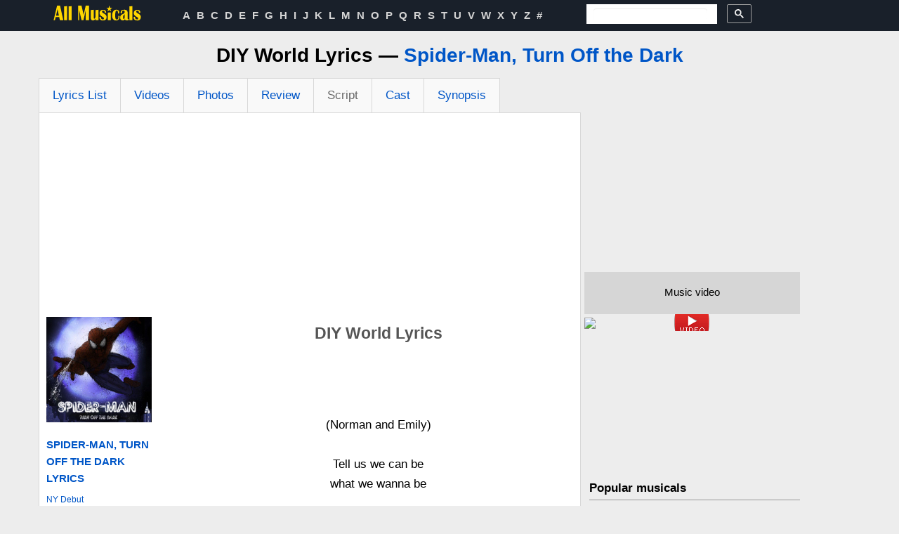

--- FILE ---
content_type: text/html; charset=UTF-8
request_url: https://www.allmusicals.com/lyrics/spidermanturnoffthedark/diyworld.htm
body_size: 7696
content:
<!DOCTYPE HTML>
<html prefix="og: https://ogp.me/ns#" lang='en-US'  itemscope itemtype="https://schema.org/WebPage">
    <head>
        <meta name="theme-color" content="#d4d4d4"/>
        <link rel="apple-touch-icon" sizes="57x57" href="/apple-icon-57x57.png">
        <link rel="apple-touch-icon" sizes="60x60" href="/apple-icon-60x60.png">
        <link rel="apple-touch-icon" sizes="72x72" href="/apple-icon-72x72.png">
        <link rel="apple-touch-icon" sizes="76x76" href="/apple-icon-76x76.png">
        <link rel="apple-touch-icon" sizes="114x114" href="/apple-icon-114x114.png">
        <link rel="apple-touch-icon" sizes="120x120" href="/apple-icon-120x120.png">
        <link rel="apple-touch-icon" sizes="144x144" href="/apple-icon-144x144.png">
        <link rel="apple-touch-icon" sizes="152x152" href="/apple-icon-152x152.png">
        <link rel="apple-touch-icon" sizes="180x180" href="/apple-icon-180x180.png">
        <link rel="icon" type="image/png" sizes="192x192"  href="/android-icon-192x192.png">
        <link rel="icon" type="image/png" sizes="32x32" href="/favicon-32x32.png">
        <link rel="icon" type="image/png" sizes="96x96" href="/favicon-96x96.png">
        <link rel="icon" type="image/png" sizes="16x16" href="/favicon-16x16.png">
        <link rel="manifest" href="/manifest.json">
        <meta name="msapplication-TileColor" content="#d4d4d4">
        <meta name="msapplication-TileImage" content="/ms-icon-144x144.png">
        <meta http-equiv="Content-Type" content="text/html; charset=utf-8" />
        <meta property="og:site_name" content="AllMusicals.com" />
<meta property="og:title" content="DIY World Lyrics — Spider-Man, Turn Off the Dark (The Musical)" />
<meta property="og:image" content="https://www.allmusicals.com/images/abc/abb/spidermanturnoffthedark_4573.jpg" />
<meta property="og:description" content="DIY World lyrics from Spider-Man, Turn Off the Dark (the musical): full text, notes, song meaning &amp; annotations, history, key recordings" />
<meta property="og:url" content="https://www.allmusicals.com/lyrics/spidermanturnoffthedark/diyworld.htm" />
<meta property="fb:app_id" content="133000596876438" />
<meta property="og:type" content="article" />
<link rel="stylesheet" type="text/css" href="https://cdnjs.cloudflare.com/ajax/libs/twitter-bootstrap/2.3.2/css/bootstrap.min.css" />
<link rel="stylesheet" type="text/css" href="/assets/style-82660d3b.css?1763281654" />
<link rel="stylesheet" type="text/css" href="/assets/4fd50cf7/mprint.css" media="print" />
<script type="text/javascript" src="https://code.jquery.com/jquery-2.2.4.min.js"></script>
<script type="text/javascript" src="/assets/3fcf2ef5/js/jquery.youtube.min.js"></script>
<title>DIY World Lyrics — Spider-Man, Turn Off the Dark (The Musical)</title><meta name="description" content="DIY World lyrics from Spider-Man, Turn Off the Dark (the musical): full text, notes, song meaning &amp; annotations, history, key recordings" />
<meta property="twitter:card" content="summary" />
<meta property="twitter:site" content="@allmusicals1" />
<meta property="twitter:creator" content="@allmusicals1" />
<meta property="twitter:title" content="DIY World Lyrics — Spider-Man, Turn Off the Dark (The Musical)" />
<meta property="twitter:image:src" content="https://www.allmusicals.com/images/abc/abb/spidermanturnoffthedark_4573.jpg" />
<meta property="twitter:url" content="https://www.allmusicals.com/lyrics/spidermanturnoffthedark/diyworld.htm" />
        
                <link rel="canonical" href="https://www.allmusicals.com/lyrics/spidermanturnoffthedark/diyworld.htm" />
                
                <link rel="amphtml" href="https://www.allmusicals.com/lyrics/spidermanturnoffthedark/diyworld.amp.htm" />
        
        <meta itemprop="name" content="DIY World Lyrics — Spider-Man, Turn Off the Dark (The Musical)">
        <meta itemprop="image" content="https://www.allmusicals.com/images/abc/abb/spidermanturnoffthedark_4573.jpg">
        <meta itemprop="description" content="DIY World lyrics from Spider-Man, Turn Off the Dark (the musical): full text, notes, song meaning & annotations, history, key recordings">

        <meta name="viewport" content="width=980">
<!--        <meta name=viewport content="width=device-width, initial-scale=1">-->

        

    <script async src="https://www.googletagmanager.com/gtag/js?id=G-G3HX95ZFSV"></script>
    <script>
        window.dataLayer = window.dataLayer || [];
        function gtag(){dataLayer.push(arguments);}
        gtag('js', new Date());

        gtag('config', 'G-G3HX95ZFSV');
    </script>


    
        
        <link rel="stylesheet" type="text/css" href="/themes/front/css/common.css">

        <!--         <script src="https://cdnjs.cloudflare.com/ajax/libs/twitter-bootstrap/2.1.1/bootstrap.min.js"></script> -->

  <!-- Bandsintown Video Ad header script -->
  <!--      <script async src="https://securepubads.g.doubleclick.net/tag/js/gpt.js"></script> -->

<!-- Adsense auto ads -->
<script async src="https://pagead2.googlesyndication.com/pagead/js/adsbygoogle.js?client=ca-pub-1248082249428003" crossorigin="anonymous"></script>

<script>
  window.googletag = window.googletag || {cmd: []};
  googletag.cmd.push(function() {
    googletag.defineSlot('/21816933321/allmusicals.com_1x1', [1, 1], 'div-gpt-ad-1610991102682-0').addService(googletag.pubads());
    googletag.pubads().enableSingleRequest();
    googletag.enableServices();
  });
</script>

        <link rel="preconnect" href="https://www.googletagmanager.com">
        <link rel="preconnect" href="https://www.google-analytics.com">
        <link rel="preconnect" href="https://pagead2.googlesyndication.com">
        <link rel="preconnect" href="https://tpc.googlesyndication.com">
        <link rel="preconnect" href="https://cse.google.com">
        <link rel="preconnect" href="https://connect.facebook.net">

    </head>
    <body>
        <section class="components-header-upline">
    <div class="container main-center">
        <div class="row">
            <div class="span2 components-header-logo">
                <a href="https://www.allmusicals.com">
                    <svg version="1.1" id="Layer_1" xmlns="http://www.w3.org/2000/svg" xmlns:xlink="http://www.w3.org/1999/xlink" width="127px" height="23"
                         viewBox="0 0 36.54 6.52" style="margin-top: 7px; enable-background:new 0 0 36.54 6.52;" xml:space="preserve">
                        <title>All Musicals.com Logo</title>
<style type="text/css">
    .st0{fill:#FFD600;}
</style>
                        <path class="st0" d="M1.81,0.23l-1.43,6h0.54l0.31-1.3h1.45l0.28,1.3h1.4l-1.34-6H1.81z M1.38,4.34l0.61-2.68l0.57,2.68H1.38z"/>
                        <path class="st0" d="M4.65,6.23h1.22V0.45C5.26,0.51,4.86,0.54,4.65,0.54V6.23z"/>
                        <path class="st0" d="M6.53,6.23h1.22V0.45C7.14,0.51,6.73,0.54,6.53,0.54V6.23z"/>
                        <polygon class="st0" points="12.68,4.03 11.81,0.23 10.41,0.23 10.41,6.23 10.88,6.23 10.88,2.18 11.83,6.23 12.61,6.23 13.54,2.1
	13.54,6.23 14.9,6.23 14.9,0.23 13.54,0.23 "/>
                        <path class="st0" d="M17.58,4.14c0,0.98-0.18,1.46-0.54,1.46c-0.14,0-0.21-0.14-0.21-0.42V1.92C16.5,1.97,16.09,2,15.61,2.03v3.2
	c0,0.72,0.29,1.08,0.88,1.08c0.44,0,0.8-0.25,1.08-0.75v0.67h1.22V1.92C18.46,1.97,18.05,2,17.58,2.03V4.14z"/>
                        <path class="st0" d="M20.71,3.3c-0.32-0.2-0.48-0.38-0.48-0.55c0-0.29,0.14-0.44,0.42-0.44c0.47,0,0.71,0.31,0.71,0.93l0.58-0.13
	c-0.07-0.79-0.49-1.18-1.25-1.18c-0.42,0-0.77,0.12-1.05,0.37c-0.28,0.24-0.42,0.57-0.42,0.98c0,0.4,0.15,0.75,0.46,1.05
	c0.11,0.11,0.4,0.3,0.86,0.58c0.31,0.19,0.46,0.37,0.46,0.53c0,0.31-0.15,0.46-0.44,0.46c-0.23,0-0.43-0.09-0.59-0.27
	c-0.16-0.18-0.24-0.39-0.24-0.62c0-0.08,0.01-0.17,0.02-0.26l-0.63,0.17c0,0.94,0.51,1.41,1.52,1.41c0.97,0,1.45-0.47,1.45-1.41
	c0-0.4-0.16-0.74-0.48-1.03C21.51,3.79,21.21,3.6,20.71,3.3z"/>
                        <polygon class="st0" points="22.59,6.23 23.81,6.23 23.81,3.03 22.59,3.09 "/>
                        <path class="st0" d="M26.93,4.85c0,0.72-0.22,1.08-0.67,1.08c-0.29,0-0.49-0.21-0.58-0.63c-0.04-0.19-0.06-0.52-0.06-0.98
	c0-0.55,0.02-0.95,0.06-1.19c0.09-0.58,0.28-0.87,0.58-0.87c0.32,0,0.48,0.28,0.48,0.84c0,0.05,0,0.2-0.01,0.47l0.58-0.35
	c0-0.88-0.39-1.32-1.18-1.32c-0.6,0-1.05,0.25-1.37,0.74c-0.27,0.42-0.41,0.94-0.41,1.57c0,1.41,0.55,2.11,1.66,2.11
	c0.93,0,1.4-0.53,1.4-1.6V4.55l-0.53-0.19C26.92,4.55,26.93,4.72,26.93,4.85z"/>
                        <path class="st0" d="M30.92,5.78c-0.14,0-0.21-0.13-0.21-0.38V3.23c0-0.47-0.11-0.8-0.34-1.01c-0.23-0.21-0.57-0.31-1.05-0.31
	c-0.97,0-1.46,0.34-1.46,1.01c0,0.11,0.01,0.24,0.03,0.37l0.61,0.14c-0.07-0.24-0.1-0.41-0.1-0.52c0-0.42,0.19-0.63,0.58-0.63
	c0.34,0,0.51,0.22,0.51,0.65c0,0.31-0.29,0.58-0.86,0.82L28.6,3.75c-0.64,0.27-0.95,0.71-0.95,1.32c0,0.82,0.36,1.23,1.07,1.23
	c0.38,0,0.67-0.16,0.87-0.48c0.1,0.32,0.36,0.48,0.77,0.48c0.27,0,0.56-0.07,0.88-0.22L31.11,5.7C31.02,5.76,30.95,5.78,30.92,5.78z
	 M29.48,4.91c0,0.54-0.12,0.81-0.37,0.81c-0.17,0-0.26-0.28-0.26-0.83c0-0.32,0.07-0.57,0.22-0.75c0.03-0.04,0.1-0.11,0.2-0.2
	c0.09-0.08,0.15-0.16,0.2-0.23V4.91z"/>
                        <path class="st0" d="M31.45,6.23h1.22V0.45c-0.61,0.06-1.01,0.08-1.22,0.08V6.23z"/>
                        <path class="st0" d="M35.62,3.89c-0.11-0.09-0.41-0.29-0.91-0.59c-0.32-0.2-0.48-0.38-0.48-0.55c0-0.29,0.14-0.44,0.43-0.44
	c0.47,0,0.71,0.31,0.71,0.93l0.58-0.13c-0.07-0.79-0.49-1.18-1.25-1.18c-0.42,0-0.77,0.12-1.05,0.37c-0.28,0.24-0.42,0.57-0.42,0.98
	c0,0.4,0.15,0.75,0.46,1.05c0.11,0.11,0.4,0.3,0.86,0.58c0.31,0.19,0.46,0.37,0.46,0.53c0,0.31-0.15,0.46-0.44,0.46
	c-0.23,0-0.43-0.09-0.59-0.27c-0.16-0.18-0.24-0.39-0.24-0.62c0-0.08,0.01-0.17,0.02-0.26l-0.63,0.17c0,0.94,0.51,1.41,1.52,1.41
	c0.97,0,1.45-0.47,1.45-1.41C36.11,4.52,35.94,4.18,35.62,3.89z"/>
                        <polygon class="st0" points="23.21,0.23 23.51,1.15 24.47,1.15 23.69,1.71 23.99,2.63 23.21,2.06 22.43,2.63 22.73,1.71 21.95,1.15
	22.91,1.15 "/>
</svg>

                </a>
            </div>
            <div class="span6 components-header-menu">
                <ul>
            <li>
            <a class="top" href="/a.htm">A</a>        </li>   
                <li>
            <a class="top" href="/b.htm">B</a>        </li>   
                <li>
            <a class="top" href="/c.htm">C</a>        </li>   
                <li>
            <a class="top" href="/d.htm">D</a>        </li>   
                <li>
            <a class="top" href="/e.htm">E</a>        </li>   
                <li>
            <a class="top" href="/f.htm">F</a>        </li>   
                <li>
            <a class="top" href="/g.htm">G</a>        </li>   
                <li>
            <a class="top" href="/h.htm">H</a>        </li>   
                <li>
            <a class="top" href="/i.htm">I</a>        </li>   
                <li>
            <a class="top" href="/j.htm">J</a>        </li>   
                <li>
            <a class="top" href="/k.htm">K</a>        </li>   
                <li>
            <a class="top" href="/l.htm">L</a>        </li>   
                <li>
            <a class="top" href="/m.htm">M</a>        </li>   
                <li>
            <a class="top" href="/n.htm">N</a>        </li>   
                <li>
            <a class="top" href="/o.htm">O</a>        </li>   
                <li>
            <a class="top" href="/p.htm">P</a>        </li>   
                <li>
            <a class="top" href="/q.htm">Q</a>        </li>   
                <li>
            <a class="top" href="/r.htm">R</a>        </li>   
                <li>
            <a class="top" href="/s.htm">S</a>        </li>   
                <li>
            <a class="top" href="/t.htm">T</a>        </li>   
                <li>
            <a class="top" href="/u.htm">U</a>        </li>   
                <li>
            <a class="top" href="/v.htm">V</a>        </li>   
                <li>
            <a class="top" href="/w.htm">W</a>        </li>   
                <li>
            <a class="top" href="/x.htm">X</a>        </li>   
                <li>
            <a class="top" href="/y.htm">Y</a>        </li>   
                <li>
            <a class="top" href="/z.htm">Z</a>        </li>   
                <li>
            <a class="top" href="/19.htm">#</a>        </li>   
        </ul>                            </div>

            <div class="span3 components-header-search"  style="padding-left: 20px; line-height:100%; max-height: 20px;">
                
    <style>
    .components-header-search input:focus{text-align: center;}
    .components-header-search button{padding-left:10px; padding-right:10px; line-height: 100% !important;}
    .components-header-search svg{line-height: 100%;}
    .components-header{line-height: 100%;}
    [class*="components-header"] {
        line-height: 100%; }
    </style>


<script async src="https://cse.google.com/cse.js?cx=partner-pub-1248082249428003:1648403770">
</script>
<div class="gcse-searchbox-only"></div>

<!--
<form action="https://www.allmusicals.com/search.htm"  name="search_form" id="cse-search-box">
    <div>

        <input type="hidden" name="cx" value="partner-pub-1248082249428003:1648403770" />
        <input type="hidden" name="ie" value="UTF-8" />
        <input type="hidden" name="cof" value="FORID:11" />
        <input aria-label="Search" type="text" name="q" size="55" />
        <input type="Image" name="sa" onclick="js:document.getElementById('cse-search-box').submit();" src="/images/icons/32/search-32.png">
    </div>
</form>
-->            </div>

            <div class="span1 components-header-social">
                <div class="social">
		<div class="facebook social-vertical">
<!--		<div id="fb-root"></div>-->

        <!--
        		<iframe title="Facebook like" src="https://www.facebook.com/plugins/like.php?locale=en_US&amp;app_id=133000596876438&amp;href=;
        		height:20px; margin-top:11px"></iframe>
        		  -->
	</div>
</div>





            </div> 
        </div>
    </div>
</section>


    
    
        <section class="main-layout-content">
            <div class="container main-center">    
                <div class="row">
                    <div class="span12 ">              
                        <div class="row-fluid">
    <div class="span12 t-a-c">
        <H1>DIY World Lyrics — <a href="https://www.allmusicals.com/s/spidermanturnoffthedark.htm">Spider-Man, Turn Off the Dark</a></H1>
    </div>
</div>

<div class="row-fluid">
    <div class="span8 main-common-layer-left">
        <div class="row-fluid">
            <div class="span12 main-common-content-wrapper">
                
<div class="row-fluid">
    <div class="span12">
        <ul class="nav nav-tabs">

                                            <li class="">
                    <a href="/s/spidermanturnoffthedark.htm">Lyrics List</a>                </li>
                                                <li class="">
                    <a href="/lyrics/spidermanturnoffthedark/videos.htm">Videos</a>                </li>
                                                <li class="">
                    <a href="/lyrics/spidermanturnoffthedark/photos.htm">Photos</a>                </li>
                                                <li class="">
                    <a href="/lyrics/spidermanturnoffthedark/review.htm">Review</a>                </li>
                                                <li class="disabled">
                    <a href="#">Script</a>                </li>
                                                <li class="">
                    <a href="/lyrics/spidermanturnoffthedark/cast.htm">Cast</a>                </li>
                                                <li class="">
                    <a href="/lyrics/spidermanturnoffthedark/synopsis.htm">Synopsis</a>                </li>
                        </ul>
    </div>
</div><section class="lyrics-content">

<div class="row-fluid text-center">
    <div class="span12" style="min-height: 280px; margin: 0 auto;">

        <!-- Allmusicals top ADAPT / script in the HEAD -->
        <ins class="adsbygoogle"
             style="display:block"
             data-ad-client="ca-pub-1248082249428003"
             data-ad-slot="7197507370"
             data-ad-format="auto"
             data-full-width-responsive="true"></ins>
        <script>
            (adsbygoogle = window.adsbygoogle || []).push({});
        </script>
    </div>
</div>


    <div class="row-fluid">
        <div class="span4 lyrics-content-left-col">
<!-- <div class="row-fluid sharing">
</div> -->
            <div class="row-fluid">
                <div class="row-fluid">
        <span title="Cover for Spider-Man, Turn Off the Dark album">
            <img width="160" height="160" src="/images/abc/spidermanturnoffthedark_4573.jpg" alt="Cover for Spider-Man, Turn Off the Dark album" />        </span>
</div>                
            </div>
            <div class="row-fluid">
                <div class="span12">
                    <!--Google AD + share for CD-->
                    <!--Album Lyrics for Other-->
                    <section class="lyrics-list">
            <a href="/s/spidermanturnoffthedark.htm" class="album-header" style="text-transform: uppercase;">Spider-Man, Turn Off the Dark Lyrics</a>
    <ol>
        
            <li>
                                                            <a href="/lyrics/spidermanturnoffthedark/nydebut.htm">NY Debut</a>                                    
                                            </li>
        
            <li>
                                                            <a href="/lyrics/spidermanturnoffthedark/boyfallsfromthesky.htm">Boy Falls From The Sky</a>                                    
                                            </li>
        
            <li>
                                                            <a href="/lyrics/spidermanturnoffthedark/riseabove1.htm">Rise Above 1</a>                                    
                                            </li>
        
            <li>
                                                            <a href="/lyrics/spidermanturnoffthedark/picturethis.htm">Picture This</a>                                    
                                            </li>
        
            <li>
                                                            <a href="/lyrics/spidermanturnoffthedark/ijustcantwalkawaysayitnow.htm">I Just Can&#039;t Walk Away (Say It Now)</a>                                    
                                            </li>
        
            <li>
                                                            <a href="/lyrics/spidermanturnoffthedark/bouncingoffthewalls.htm">Bouncing Off The Walls</a>                                    
                                            </li>
        
            <li>
                                                            <a href="/lyrics/spidermanturnoffthedark/pullthetrigger.htm">Pull The Trigger</a>                                    
                                            </li>
        
            <li>
                                                            <a href="/lyrics/spidermanturnoffthedark/nomore.htm">No More</a>                                    
                                            </li>
        
            <li>
                                                            <a href="/lyrics/spidermanturnoffthedark/diyworld.htm">DIY World</a>                                    
                                            </li>
        
            <li>
                                                            <a href="/lyrics/spidermanturnoffthedark/iftheworldshouldend.htm">If The World Should End</a>                                    
                                            </li>
        
            <li>
                                                            <a href="/lyrics/spidermanturnoffthedark/sinistereo.htm">Sinistereo</a>                                    
                                            </li>
        
            <li>
                                                            <a href="/lyrics/spidermanturnoffthedark/afreaklikemeneedscompany.htm">A Freak Like Me Needs Company</a>                                    
                                            </li>
        
            <li>
                                                            <a href="/lyrics/spidermanturnoffthedark/riseabove2.htm">Rise Above 2</a>                                    
                                            </li>
        
            <li>
                                                            <a href="/lyrics/spidermanturnoffthedark/turnoffthedark.htm">Turn Off The Dark</a>                                    
                                            </li>
            </ol>
</section>
                </div>
            </div>
        </div>
        <div class="span8 lyrics-content-main-text">       
    <div class="row-fluid">

<!-- google ad previous place -->




        <h2>DIY World Lyrics</h2>
<span class="text-muted"></span>
    </div>        
    <div class="row-fluid">
        



        
    

            <div class="row-fluid startEnd">
                <div class="span12" style="min-height: 50px; margin: 35px 0 5px 0;">
                    <script>
                        /* TFP - allmusicals.com Play button*/
                        (function() {
                            var opts = {
                                artist: "Spider-Man, Turn Off the Dark",
                                song: "DIY World",
                                search: "",
                                adunit_id: 39384694,
                                div_id: "cf_async_" + Math.floor((Math.random() * 999999999))
                            };
                            document.write('<div id="'+opts.div_id+'"></div>');var c=function(){cf.showAsyncAd(opts)};if(window.cf)c();else{cf_async=!0;var r=document.createElement("script"),s=document.getElementsByTagName("script")[0];r.async=!0;r.src="//srv.clickfuse.com/showads/showad.js";r.readyState?r.onreadystatechange=function(){if("loaded"==r.readyState||"complete"==r.readyState)r.onreadystatechange=null,c()}:r.onload=c;s.parentNode.insertBefore(r,s)};
                        })();
                    </script>                    
                </div>
            </div>    

            
            
<div class="row-fluid">
            <div id="page">
            <h2 class="visible-print">DIY World</h2>
            (Norman and Emily)<br>
<br>
Tell us we can be<br>
what we wanna be<br>
<br>
And we need to be<br>
What we gotta be<br>
<br>
Thats what we outta be in the DIY World<br>
<br>
(Norman/Ensemble)<br>
<br>
Tomorrow belongs to the brave not the slave but the brave (Tell us we can be<br>
what we wanna be,and we need to be, what we gotta be, do it yourself,do it yourself, DIY world)<br>
<br>
<br>
Gamma Rays<br>
Tidal waves<br>
Influence there&#039;s so many ways <br>
The human race can take a hint<br>
Wip on a zinc and you can swim<br>
If you don&#039;t mind a little change of skin<br>
designer jeans are a better fit<br>
<br>
(Ensemble)<br>
<br>
Tell us we can be<br>
what we wanna be<br>
<br>
And we need to be<br>
What we gotta be<br>
<br>
Thats what we outta be in the DIY World<br>
<br>
(Norman/Ensemble)<br>
<br>
Tomorrow belongs to the brave not the slave but the brave (Tell us we can be<br>
what we wanna be,and we need to be, what we gotta be, do it yourself,do it yourself, DIY world)<br>
<br>
(Peter)<br>
<br>
Rising seas, no more trees (Can be a fricken fleet of killer bees)<br>
<br>
(Norman)<br>
<br>
We&#039;re masters of creation<br>
<br>
(Peter and Norman)<br>
<br>
DNA is the way<br>
<br>
(Norman) <br>
<br>
Now that evolution had it&#039;s day<br>
<br>
(Peter and Norman)<br>
<br>
Intelligence is a solition<br>
<br>
(Norman/Ensemble)<br>
<br>
And we, we can live for a thousand years!<br>
<br>
Tell us we can be<br>
what we wanna be<br>
<br>
And we need to be<br>
What we gotta be<br>
<br>
Thats what we outta be in the DIY World (Do it to yourself, to yourself, do it to yourself (repeat))(Repeat)<br>
<br>
(Norman/Ensemble)<br>
<br>
Tomorrow belongs to the brave not the slave but the brave (Tell us we can be, what we wanna be, and we need to be, what we<br>
gotta be, thats what we outta be in the DIY World (Do it to yourself, to yourself, do it to yourself (repeat)))<br>
<br>
(Norman)<br>
<br>
Imagine! <br>
<br>
We could produce super strength,<br>
Electric Refelexes,<br>
Powers once reserved for the ancient gods are now within our grasp!<br>
<br>
(Ensemble)<br>
<br>
And we, we could live (we could live) for a thousand years!                <br>
                <span class="text-muted small"><time datetime="January, 22nd 2015">Last Update: January, 22nd 2015</time></span>
        </div>



            <div class="row-fluid">
                <div class="span12">
                    <br><br>
                    <script>
                        /* TFP - allmusicals.com */
                        (function() {
                            var opts = {
                                artist: "Spider-Man, Turn Off the Dark",
                                song: "DIY World",
                                search: "",
                                adunit_id: 39384694,
                                div_id: "cf_async_" + Math.floor((Math.random() * 999999999))
                            };
                            document.write('<div id="'+opts.div_id+'"></div>');var c=function(){cf.showAsyncAd(opts)};if(window.cf)c();else{cf_async=!0;var r=document.createElement("script"),s=document.getElementsByTagName("script")[0];r.async=!0;r.src="//srv.clickfuse.com/showads/showad.js";r.readyState?r.onreadystatechange=function(){if("loaded"==r.readyState||"complete"==r.readyState)r.onreadystatechange=null,c()}:r.onload=c;s.parentNode.insertBefore(r,s)};
                        })();
                    </script>
                    <br>
                </div>
            </div>


        <!-- Allmusicals bot ADAPT -->
        <ins class="adsbygoogle"
             style="display:block"
             data-ad-client="ca-pub-1248082249428003"
             data-ad-slot="8408993461"
             data-ad-format="auto"
             data-full-width-responsive="true"></ins>
        <script>
            (adsbygoogle = window.adsbygoogle || []).push({});
        </script>

                <div class="row-fluid">
                    <div class="span12 justify">
                                            </div>
                </div>


             


            <br>
    <div class="row-fluid text-bottom-links">
        <a rel="nofollow" href="/add.htm?id=28753&amp;content_type=song">Send corrections</a>   <!--     <strong>&#183;</strong> -->
        
        <!--<strong>&#183;</strong> <a rel="nofollow" href='#comments'>View comments</a>
        <strong>&#183;</strong> 
        -->
</div>

</div>
<br>
    </div>

    <div class="row-fluid">
        <div style="margin: 25px auto;">
      <script async src="https://pagead2.googlesyndication.com/pagead/js/adsbygoogle.js?client=ca-pub-1248082249428003" crossorigin="anonymous">
      </script>

             <ins class="adsbygoogle"
             style="display:inline-block;width:336px;height:280px"  
             data-ad-client="ca-pub-1248082249428003" 
             data-ad-slot="3888200174">
        </ins>
    <script>
    (adsbygoogle = window.adsbygoogle || []).push({});
    </script>

</div>    </div>
    <div class=" ">
<span itemscope itemtype="https://schema.org/breadcrumb"><a href="https://www.allmusicals.com" itemprop="url"><span itemprop="title">Musicals</span></a></span> &#62; <span itemscope itemtype="https://schema.org/breadcrumb"><a href="/s.htm" itemprop="url"><span itemprop="title">S</span></a></span> &#62; <span itemscope itemtype="https://schema.org/breadcrumb"><a href="https://www.allmusicals.com/s/spidermanturnoffthedark.htm" itemprop="url"><span itemprop="title">Spider-Man, Turn Off the Dark</span></a></span> &#62; <span itemscope itemtype="https://schema.org/breadcrumb"><span itemprop="title">DIY World<a itemprop="url" href="#" style="display:none"></a></span></span></div></div>
    </div>
    <div class="row-fluid">
        <div class="span12 comment-wrap">
                    </div> 
    </div>     
    </section>
            </div>
        </div>
    </div>
    <div class="span4 main-common-layer-right">
        <div class="row-fluid">
            <!--Popular widget OR Song Video-->
            <!-- right column -->
    <section class="text-video-thumb">

        <!-- Allmusicals 300x250 -->
<!--        <script async src="https://pagead2.googlesyndication.com/pagead/js/adsbygoogle.js?client=ca-pub-1248082249428003"
                crossorigin="anonymous"></script> -->
        <ins class="adsbygoogle"
             style="display:inline-block;width:300px;height:250px"
             data-ad-client="ca-pub-1248082249428003"
             data-ad-slot="4338787659"></ins>
        <script>
            (adsbygoogle = window.adsbygoogle || []).push({});
        </script>

        <div class="video-header center">Music video</div>
        <div style="min-height: 230px;">
        <meta itemprop="video" content="https://youtube.com/v/VqTx2qnUNBo">
        <a rel="nofollow" referrerpolicy="no-referrer" id="yw0" alt="song Video" href="VqTx2qnUNBo"></a>
        </div>
    </section>    
    <div class="widget-header line-bottom">
   Popular musicals
</div>
<div class="popular-widget-list line-bottom">
    <ol>
        <li style="line-height: 36px;">
    <a href="/h/hamilton.htm">Hamilton</a>    </li>
        <li style="line-height: 36px;">
    <a href="/s/six.htm">Six</a>    </li>
        <li style="line-height: 36px;">
    <a href="/l/lesmiserables.htm">Les Miserables</a>    </li>
        <li style="line-height: 36px;">
    <a href="/r/rent.htm">Rent</a>    </li>
        <li style="line-height: 36px;">
    <a href="/c/chicago.htm">Chicago</a>    </li>
        <li style="line-height: 36px;">
    <a href="/w/wicked.htm">Wicked</a>    </li>
        <li style="line-height: 36px;">
    <a href="/o/oklahoma.htm">Oklahoma</a>    </li>
        <li style="line-height: 36px;">
    <a href="/p/phantomoftheoperathe.htm">Phantom of the Opera, The</a>    </li>
        <li style="line-height: 36px;">
    <a href="/j/jesuschristsuperstar.htm">Jesus Christ Superstar</a>    </li>
        <li style="line-height: 36px;">
    <a href="/e/epicthemusical.htm">Epic: The Musical</a>    </li>
        </ol>
</div>        </div>

        <!--Ad 1-->
        <div class="row-fluid" style="min-height: 250px;">
            <!-- Allmusicals 300x250 Adsense -->
            <div style="margin: 25px auto;">
      <script async src="https://pagead2.googlesyndication.com/pagead/js/adsbygoogle.js?client=ca-pub-1248082249428003" crossorigin="anonymous">
      </script>

             <ins class="adsbygoogle"
             style="display:inline-block;width:300px;height:250px"  
             data-ad-client="ca-pub-1248082249428003" 
             data-ad-slot="9976066576">
        </ins>
    <script>
    (adsbygoogle = window.adsbygoogle || []).push({});
    </script>

</div>        </div>

        <!--Ad 2-->
        <div class="row-fluid" style="min-height: 250px;">


            <script type="text/javascript"><!--
                e9 = new Object();
                e9.size = "300x250";
                //--></script>
            <script type="text/javascript" src="//tags.expo9.exponential.com/tags/cowboylyrics/allmusicalscom/tags.js"></script>




                    </div>


        
        <!--Latest News-->
        
        <!--Follow us-->
        <!-- <div class="row-fluid followus line-bottom">
            <span class="bigg">Follow us on</span>&nbsp;&nbsp;
                    </div> -->
        <!--Disclamer-->
        <div class="row-fluid disclamer">
            Musical: Spider-Man, Turn Off the Dark. Song: DIY World.
 Broadway musical soundtrack lyrics. Song lyrics from theatre show/film are property & copyright of their owners, provided for educational purposes
        </div>            
        <!--Copyright -->
        <div class="row-fluid copyright">
            &copy; 2026 AllMusicals.com
        </div>
    </div>

</div>
                    </div>
                </div>
            </div>
        </section>
        <section class="components-footer">
    <div class="container main-center">
        <div class="row">
            <div class="span10 center">
                <a href="/add.htm" rel="nofollow">Add / Correct info</a>
                <span>&nbsp;&nbsp;&#183;&nbsp;&nbsp;</span>
                <a href="/contact.htm" rel="nofollow">Contact us</a>
                <span>&nbsp;&nbsp;&#183;&nbsp;&nbsp;</span>
                <a href="/privacy.htm" rel="nofollow">Site privacy</a>
                <span>&nbsp;&nbsp;&#183;&nbsp;&nbsp;</span>
                <a href="/dmca.htm" rel="nofollow">DMCA</a>
            </div>
        </div>
    </div>
</section>    <div id="fb-root"></div><script type="text/javascript">
/*<![CDATA[*/
window.fbAsyncInit = function(){FB.init({'appId':'133000596876438','status':true,'cookie':true,'xfbml':true,'oauth':true,'frictionlessRequests':false});};
                (function(d){
                 var js, id = 'facebook-jssdk'; if (d.getElementById(id)) {return;}
                 js = d.createElement('script'); js.id = id; js.async = true;
                 js.src = '//connect.facebook.net/en_US/all.js';
                 d.getElementsByTagName('head')[0].appendChild(js);
                }(document));
jQuery(function($) {

                        jQuery('#yw0').youtube('image', {'autohide':true,'autoplay':true,'showinfo':true,'width':307,'height':240}).click(
                            function(){
                                jQuery('#yw0').youtube('video');
                        });
                    
});
/*]]>*/
</script>
</body>
</html>


--- FILE ---
content_type: text/html; charset=utf-8
request_url: https://www.google.com/recaptcha/api2/aframe
body_size: 113
content:
<!DOCTYPE HTML><html><head><meta http-equiv="content-type" content="text/html; charset=UTF-8"></head><body><script nonce="6FG1vq8aqQ0T2nlaF9dAZw">/** Anti-fraud and anti-abuse applications only. See google.com/recaptcha */ try{var clients={'sodar':'https://pagead2.googlesyndication.com/pagead/sodar?'};window.addEventListener("message",function(a){try{if(a.source===window.parent){var b=JSON.parse(a.data);var c=clients[b['id']];if(c){var d=document.createElement('img');d.src=c+b['params']+'&rc='+(localStorage.getItem("rc::a")?sessionStorage.getItem("rc::b"):"");window.document.body.appendChild(d);sessionStorage.setItem("rc::e",parseInt(sessionStorage.getItem("rc::e")||0)+1);localStorage.setItem("rc::h",'1768606181179');}}}catch(b){}});window.parent.postMessage("_grecaptcha_ready", "*");}catch(b){}</script></body></html>